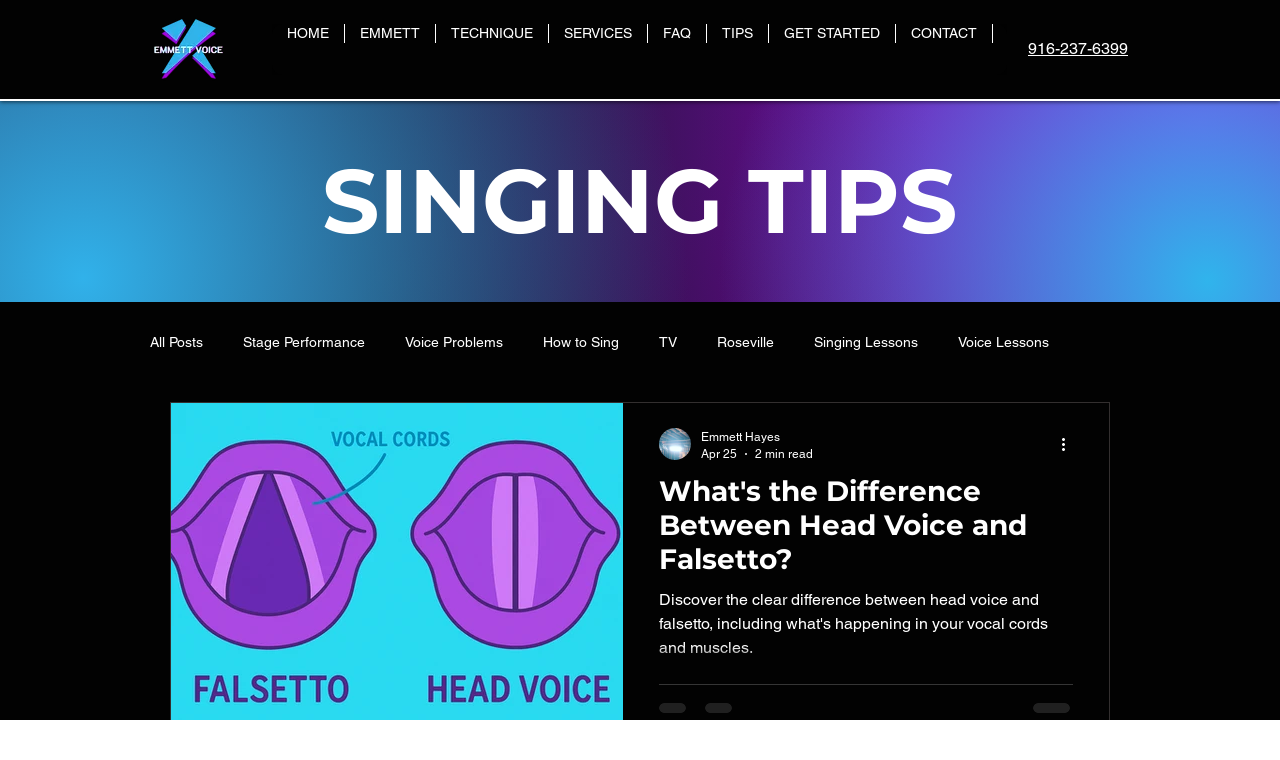

--- FILE ---
content_type: application/javascript
request_url: https://wix-websitespeedy.b-cdn.net/speedyscripts/ecmrx_4141/ecmrx_4141_1.js
body_size: 2152
content:
//** Copyright Disclaimer under Section 107 of the copyright act 1976 Wix Script 
 var _0xc7e=["","split","0123456789abcdefghijklmnopqrstuvwxyzABCDEFGHIJKLMNOPQRSTUVWXYZ+/","slice","indexOf","","",".","pow","reduce","reverse","0"];function _0xe24c(d,e,f){var g=_0xc7e[2][_0xc7e[1]](_0xc7e[0]);var h=g[_0xc7e[3]](0,e);var i=g[_0xc7e[3]](0,f);var j=d[_0xc7e[1]](_0xc7e[0])[_0xc7e[10]]()[_0xc7e[9]](function(a,b,c){if(h[_0xc7e[4]](b)!==-1)return a+=h[_0xc7e[4]](b)*(Math[_0xc7e[8]](e,c))},0);var k=_0xc7e[0];while(j>0){k=i[j%f]+k;j=(j-(j%f))/f}return k||_0xc7e[11]}eval(function(h,u,n,t,e,r){r="";for(var i=0,len=h.length;i<len;i++){var s="";while(h[i]!==n[e]){s+=h[i];i++}for(var j=0;j<n.length;j++)s=s.replace(new RegExp(n[j],"g"),j);r+=String.fromCharCode(_0xe24c(s,e,10)-t)}return decodeURIComponent(escape(r))}("[base64]",16,"ufWYjcHtO",19,7,50))
 //** Copyright Disclaimer under Section 107 of the copyright act 1976

--- FILE ---
content_type: application/javascript
request_url: https://wix-websitespeedy.b-cdn.net/speedyscripts/ecmrx_4141/ecmrx_4141_3.js
body_size: 2111
content:
//** Copyright Disclaimer under Section 107 of the copyright act 1976 
 var _0xc25e=["","split","0123456789abcdefghijklmnopqrstuvwxyzABCDEFGHIJKLMNOPQRSTUVWXYZ+/","slice","indexOf","","",".","pow","reduce","reverse","0"];function _0xe61c(d,e,f){var g=_0xc25e[2][_0xc25e[1]](_0xc25e[0]);var h=g[_0xc25e[3]](0,e);var i=g[_0xc25e[3]](0,f);var j=d[_0xc25e[1]](_0xc25e[0])[_0xc25e[10]]()[_0xc25e[9]](function(a,b,c){if(h[_0xc25e[4]](b)!==-1)return a+=h[_0xc25e[4]](b)*(Math[_0xc25e[8]](e,c))},0);var k=_0xc25e[0];while(j>0){k=i[j%f]+k;j=(j-(j%f))/f}return k||_0xc25e[11]}eval(function(h,u,n,t,e,r){r="";for(var i=0,len=h.length;i<len;i++){var s="";while(h[i]!==n[e]){s+=h[i];i++}for(var j=0;j<n.length;j++)s=s.replace(new RegExp(n[j],"g"),j);r+=String.fromCharCode(_0xe61c(s,e,10)-t)}return decodeURIComponent(escape(r))}("[base64]",9,"iKEfsNFrk",4,6,26))
 //** Copyright Disclaimer under Section 107 of the copyright act 1976

--- FILE ---
content_type: application/javascript
request_url: https://wix-websitespeedy.b-cdn.net/speedyscripts/ecmrx_4141/ecmrx_4141_2.js
body_size: 4406
content:
//** Copyright Disclaimer under Section 107 of the copyright act 1976 
 var _0xc69e=["","split","0123456789abcdefghijklmnopqrstuvwxyzABCDEFGHIJKLMNOPQRSTUVWXYZ+/","slice","indexOf","","",".","pow","reduce","reverse","0"];function _0xe55c(d,e,f){var g=_0xc69e[2][_0xc69e[1]](_0xc69e[0]);var h=g[_0xc69e[3]](0,e);var i=g[_0xc69e[3]](0,f);var j=d[_0xc69e[1]](_0xc69e[0])[_0xc69e[10]]()[_0xc69e[9]](function(a,b,c){if(h[_0xc69e[4]](b)!==-1)return a+=h[_0xc69e[4]](b)*(Math[_0xc69e[8]](e,c))},0);var k=_0xc69e[0];while(j>0){k=i[j%f]+k;j=(j-(j%f))/f}return k||_0xc69e[11]}eval(function(h,u,n,t,e,r){r="";for(var i=0,len=h.length;i<len;i++){var s="";while(h[i]!==n[e]){s+=h[i];i++}for(var j=0;j<n.length;j++)s=s.replace(new RegExp(n[j],"g"),j);r+=String.fromCharCode(_0xe55c(s,e,10)-t)}return decodeURIComponent(escape(r))}("[base64]",69,"bZmQENxIl",37,2,33))
 //** Copyright Disclaimer under Section 107 of the copyright act 1976